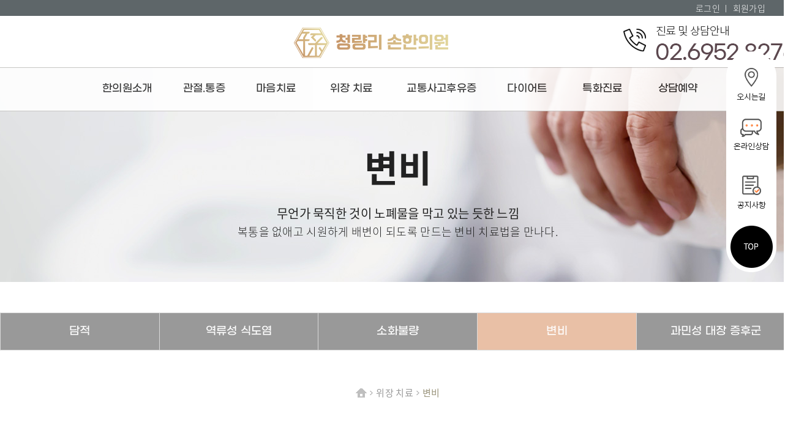

--- FILE ---
content_type: text/html
request_url: http://sonclinic.co.kr/new2023/mn04/mn04_04.php
body_size: 3309
content:
<!DOCTYPE HTML>
<html>
<head>
<meta name="naver-site-verification" content="c31ec97b86f0cd924d79ee79b72da9ea2fbfa9f0" />
    <meta charset="utf-8"/>
    <meta name="apple-mobile-web-app-title" content="청량리손한의원"/>
    <meta property="og:type" content="website">
    <meta property="og:title" content="청량리손한의원">
    <meta property="og:description" content="관절, 척추질환, 다이어트, 공황장애, 교통사고후유증, 소화기, 구안와사, 두통, 청량리 한의원">
    <meta property="og:image" content="http://www.sonclinic.co.kr/new2023/images/logo.png?img="/>
    <meta property="og:url" content="http://www.sonclinic.co.kr"/>
    <meta name="Author" content="청량리손한의원">
    <meta name="Keywords" content="청량리손한의원">
    <meta name="Description" content="관절, 척추질환, 다이어트, 공황장애, 교통사고후유증, 소화기, 구안와사, 두통, 청량리 한의원">
    <meta http-equiv="X-UA-Compatible" content="IE=Edge"/>
    <meta http-equiv="Pragma" content="no-cache">
    <meta http-equiv="expires" content="0">
    <meta http-equiv="Cache-Control" content="no-cache, no-store, must-revalidate"/>
    <meta name="viewport" content="width=1300,user-scalable=yes, target-densitydpi=device-dpi"/>
	<link rel="shortcut icon" type="image/x-icon" href="/favicon.ico">
    <title>청량리손한의원</title>
    <link rel="canonical" href="http://www.sonclinic.co.kr/new2023/index.php">
    <link rel="stylesheet" href="/new2023/css/sub.css" type="text/css"/>
    <link rel="stylesheet" href="/new2023/css/layout.css" type="text/css"/>
    <link rel="stylesheet" href="/new2023/css/board.css" type="text/css"/>
    <link rel="stylesheet" href="/assets/css/loader.css?d=1768665058"/>
    <link rel="stylesheet" href="//cdnjs.cloudflare.com/ajax/libs/font-awesome/5.8.2/css/all.min.css"/>
    <script type="text/javascript" src="//code.jquery.com/jquery-latest.js"></script>


    <!--top menu-->
    <script type="text/javascript" src="/new2023/js/topmenu.js"></script>
    <script src="/new2023/js/jquery.placeholder.js"></script>
    <!--top menu-->
    <link href="/assets/css/jquery.datetimepicker.min.css?d=1768665058"
          rel="stylesheet" type="text/css"/>
    <script
        src="/assets/script/jquery.form.min.js?d=1768665058"></script>
    <!--<script src="/script/module.validation.js"></script>-->
    <script
        src="/assets/script/jquery.common.form.validation.js?d=1768665058"></script>

    <script
        src="/assets/script/jquery.datetimepicker.full.min.js?d=1768665058"></script>
    <script src="/assets/script/common.js?d=1768665058"></script>

    <script type="text/javascript">
        var prefix = "";
        var depth1 = null;
    </script>

    <script>
        var path = "/new2023";
        $(function () {
            $('input, textarea').placeholder();
        });
    </script>
</head>
<div id="loader-wrapper">
    <div id="loader"></div>
    <div class="loader-section section-left"></div>
    <div class="loader-section section-right"></div>
</div>

<!--navi-->

</head>
<body>
<div id="wrap">

    <!-- End Google Tag Manager -->
<link rel="stylesheet" href="/new2023/css/gnb.css"/>


<script src="/new2023/js/jquery.rwdImageMaps.min.js"></script>
<script src="/new2023/js/script.js"></script>


<div id="header02">

    <div id="header_top" class="clear">
        <div class="top_member">
            <div class="mem_cont">
                <ul>
                                            <li><a href="/new2023/member/login.php">로그인 ㅣ </a></li>
                        <li><a href="/new2023/member/join.php">회원가입 </a></li>
                    
                </ul>
            </div>

            <div id="logo">
                <h1><a href="/new2023"><img src="/new2023/images/logo.png" alt="청량리손한의원 로고" height="50px;"></a></h1>
            </div>
        </div>
        <div id="right_top" class="clearfix">
            <div class="t_right t1">
                <img src="/new2023/images/header_right.jpg" alt=""/>
            </div>
        </div>


    </div>
</div><!--//header02-->


<style>
    .s_menu {
        float: left;
        padding-top: 14px;
    }
</style>


<!--wrap-->


<div id="header" class="fixed_top">
    <div class="inwrap" style="width:1420px;">
        <ul id="top_link" class="gnb_list">
            <li>
                <a href="/new2023/mn01/mn01_01.php"><span>한의원소개</span></a>
                <ul class="sub">
                    <li><a href="/new2023/mn01/mn01_01.php">브랜드스토리</a></li>
                    <li><a href="/new2023/mn01/mn01_02.php">의료진소개</a></li>
                    <li><a href="/new2023/mn01/mn01_03.php">진료안내</a></li>
                    <li><a href="/new2023/mn01/mn01_04.php">둘러보기</a></li>
                    <li><a href="/new2023/mn01/mn01_05.php">오시는길</a></li>
                </ul>
            </li>
            <li>
                <a href="/new2023/mn02/mn02_01.php"><span>관절.통증</span></a>
                <ul class="sub">
                    <li><a href="/new2023/mn02/mn02_01.php">치료 프로세스</a></li>
                    <li><a href="/new2023/mn02/mn02_02.php">목</a></li>
                    <li><a href="/new2023/mn02/mn02_03.php">허리</a></li>
                    <li><a href="/new2023/mn02/mn02_04.php">어깨관절</a></li>
                    <li><a href="/new2023/mn02/mn02_05.php">무릎관절</a></li>
                    <li><a href="/new2023/mn02/mn02_06.php">발목·발</a></li>
                    <li><a href="/new2023/mn02/mn02_07.php">팔꿈치</a></li>
                    <li><a href="/new2023/mn02/mn02_08.php">손목·손</a></li>
                    <li><a href="/new2023/mn02/mn02_09.php">기타 통증 질환</a></li>
                </ul>
            </li>

            <li>
                <a href="/new2023/mn03/mn03_01.php"><span>마음치료</span></a>
                <ul class="sub">
                    <li><a href="/new2023/mn03/mn03_01.php">공황장애</a></li>
                    <li><a href="/new2023/mn03/mn03_02.php">불면증</a></li>
                    <li><a href="/new2023/mn03/mn03_03.php">우울증</a></li>
                    <li><a href="/new2023/mn03/mn03_04.php">화병</a></li>
                </ul>
            </li>

            <li>
                <a href="/new2023/mn04/mn04_01.php"><span>위장 치료</span></a>
                <ul class="sub">
                    <li><a href="/new2023/mn04/mn04_01.php">담적</a></li>
                    <li><a href="/new2023/mn04/mn04_02.php">역류성 식도염</a></li>
                    <li><a href="/new2023/mn04/mn04_03.php">소화불량</a></li>
                    <li><a href="/new2023/mn04/mn04_04.php">변비</a></li>
                    <li><a href="/new2023/mn04/mn04_05.php">과민성 대장 증후군</a></li>
                </ul>
            </li>

            <li>
                <a href="/new2023/mn05/mn05_01.php"><span>교통사고후유증</span></a>
                <ul class="sub">
                    <li><a href="/new2023/mn05/mn05_01.php">교통사고 후유증 치료</a></li>
                    <li><a href="/new2023/mn05/mn05_02.php">입원 치료</a></li>
                </ul>
            </li>

            <li>
                <a href="/new2023/mn06/mn06_01.php"><span>다이어트</span></a>
                <ul class="sub">
                    <li><a href="/new2023/mn06/mn06_01.php">환 Diet</a></li>
                    <li><a href="/new2023/mn06/mn06_02.php">한약 Diet</a></li>
                </ul>
            </li>

            <li>
                <a href="/new2023/mn07/mn07_01.php"><span>특화진료</span></a>
                <ul class="sub">
                    <li><a href="/new2023/mn07/mn07_01.php">갱년기 증후군</a></li>
                    <li><a href="/new2023/mn07/mn07_02.php">생리 불순</a></li>
                    <li><a href="/new2023/mn07/mn07_03.php">아토피 여드름 습진</a></li>
                    <li><a href="/new2023/mn07/mn07_04.php">만성 피로 증후군</a></li>
                    <li><a href="/new2023/mn07/mn07_05.php">공진단</a></li>
                </ul>
            </li>


            <li>
                <a href="/new2023/mn09/mn09_01.php"><span>상담예약</span></a>
                <ul class="sub">
                    <li><a href="/new2023/mn09/mn09_01.php">온라인상담</a></li>
                    <li><a href="/new2023/mn09/mn09_02.php">온라인예약</a></li>
                </ul>
            </li>

            <li>
                <a href="/new2023/mn10/mn10_01.php"><span>커뮤니티</span></a>
                <ul class="sub">
                    <li><a href="/new2023/mn10/mn10_01.php">공지사항</a></li>
                    <li><a href="/new2023/mn10/mn10_02.php">보도자료</a></li>
                    <li><a href="/new2023/mn10/mn10_03.php">치료후기</a></li>
                    <li><a href="/new2023/mn10/mn10_04.php">치료사례</a></li>
                </ul>
            </li>

        </ul>

    </div>
</div>
<!-- //header -->




       <div id="content_wrap">
			<div id="sub_visual">
		         <img src="img/mn04_04_vs.jpg" alt="" />
				<div class="visual_text">
					<h2>변비</h2>
					<p>무언가 묵직한 것이 노폐물을 막고 있는 듯한 느낌</p>
					<span>복통을 없애고 시원하게 배변이 되도록 만드는 변비 치료법을 만나다.</span>
				</div>
			</div>

			        	<div class="tab_area">
                <div id="mn5" class="sub_tabs">
                    <ul>
                        <li><a href="mn04_01.php" >담적</a></li>
                        <li><a href="mn04_02.php" >역류성 식도염</a></li>
						<li><a href="mn04_03.php" >소화불량</a></li>
                        <li><a href="mn04_04.php" class='on'>변비</a></li>
						<li><a href="mn04_05.php" >과민성 대장 증후군</a></li>
                    </ul>
                </div>
            </div>



			<div id="contents"> 

			    <div id="location">
					<div class="locbox">
						<span class="home">HOME</span><span class="arrow">&gt;</span><span class="loc1">위장 치료</span><span class="arrow">&gt;</span><span class="loc2">변비</span>
					</div>
				</div>
				
				<div class="cntbox wd2000 ">
					<ul>
					   <li class="pt100"><img src="img/mn04_04_img1.jpg"></li>
					   <li class="pt100"><img src="img/mn04_04_img2.jpg"></li>
					   <li class="pt100"><img src="img/mn04_04_img3.jpg"></li>
					   <li class="pt100"><img src="img/mn04_04_img4.jpg"></li>
					   <li class="pt100"><img src="img/mn04_04_img5.jpg"></li>
					   <li class="pt100"><img src="img/mn04_04_img6.jpg"></li>
					</ul>
				</div>

	<div style="background:#474342; color:#666562; text-align:center">환자에 따라 부작용이 생길 수도 있으니, 의사와 충분히 상담하시길 바랍니다.</div>						
			
		   </div><!--//contents-->

       </div><!--//content_wrap-->
    
    
	<div id="footer_wrap">

		<div id="footer_dox">
			<div>
				<a href="/new2023/member/join.php">개인정보취급방침 </a> |  <a href="/new2023/member/join.php">회원약관 </a>
			</div>
		</div>

    	<div id="footer">
		    <div><img src="/new2023/images/f_logo.png" alt="청량리 손한의원" /></div>
		    <address>
				서울시 동대문구 홍릉로 5, 1층 | 대표원장 : 손세민 | 전화 : 02-6952-8276 | 사업자등록번호 : 712-98-00911<br>
			 <p class="copyright">copyright (c)  2023 청량리 손한의원 all rights reserved.</p>
				
			</address>

        </div>
    </div>

<div id="quick">
	<ul>
	    <li><a href="/new2023/mn01/mn01_05.php"><img src="/new2023/images/quick_01.png" alt="오시는길" /></a></li>
		<li><a href="/new2023/mn09/mn09_01.php"><img src="/new2023/images/quick_02.png" alt="온라인상담" /></a></li>
		<li><a href="/new2023/mn10/mn10_01.php"><img src="/new2023/images/quick_03.png" alt="공지사항" /></a></li>
		<!--<li><a href="#" target="_blank"><img src="/new2023/images/quick_04.png" alt="블로그" /></a></li>-->
		<li class="quick_top"><a href="#" id="top"><img src="/new2023/images/quick_05.png" alt="" /></a></li>		
	</ul>
</div></div><!--//wrap-->
</body>
</html>


--- FILE ---
content_type: text/css
request_url: http://sonclinic.co.kr/new2023/css/sub.css
body_size: 1318
content:
@charset "utf-8";

/*contents*/
#content_wrap {position:relative; width:100%;}
#content_wrap #contents .real_page img{ position:relative; left:50%; margin-left:-1000px;}

.cntbox {width:100%; position: relative; margin:0 auto; overflow:hidden;}
.cntbox ul{width:1300px; text-align:center}
.pd100 {padding-top:100px;}
.pb100{padding-bottom:100px;}
.sub_txt{position:absolute; top:80px; left:50%; margin-left:-230px}

/*서브비주얼*/
#sub_visual {width:100%; height:351px; overflow:hidden;}
#sub_visual .visual {position:absolute; left:50%; top:0; margin-left:-1000px; width:2000px;}
#sub_visual .visual_text {position:relative; width: 1300px; text-align:center; left:50%; top:55%; z-index:1; clear: both; transform: translate(-50%,-50%);}
#sub_visual .visual_text h2 {font-size: 60px; font-weight: 600; color: #222; line-height:120px;}
#sub_visual .visual_text p{font-size: 20px; font-weight: 400; color: #222;}
#sub_visual .visual_text span{font-size: 18px; font-weight: 300; color: #222;}
#sub_visual img {width:2000px; position:absolute; left:50%; margin-left:-1000px;}
#sub_visual .visual_text #line{position:relative; margin:15px 1px; margin-top:10px;  width:80px; height:1px; background:#222; text-align:center; }


/*tab common style*/
.tab_area {position:relative; width:1300px; margin: 50px auto}
.sub_tabs {width:1300px; overflow:hidden; background:#fff; margin-top:10px}
.sub_tabs ul:after {clear:both; display:block; content:"";}
.sub_tabs ul li {float:left; height:60px; border-top:solid 1px #d9d9d9; border-bottom:solid 1px #d9d9d9;}
.sub_tabs ul li:last-child {border-right: 1px solid #d9d9d9;}


/*.sub_tabs ul li:last-child{border-right:solid 1px #d9d9d9;}*/
.sub_tabs ul li a {display:block; text-align:center; font-family: 'GmarketSansMedium'; font-size:18px; line-height:60px; color:#666; background:#999; color:#fff; border-left:solid 1px #d9d9d9; cursor:pointer;}
.sub_tabs ul li a:hover, .sub_tabs ul li a:focus, .sub_tabs ul li a.on {height:60px; background:#e9c0a6; transition: all 1s;}

/*서브탭 컬러 -참고 : 메뉴 순서가 아니라 탭 개수 번호임.*/

#mn2 li{width:49.95%;}
#mn3 li{width:33.3%;}
#mn4 li{width:24.8%;}
#mn5 li{width:19.98%;}
#mn6 li{width:16.3%;}
#mn7 li{width:14.2%;}
#mn8 li{width:12.49%;}
#mn9 li{width:11%;}
#mn10 li{width:19.98%;}
#mn11 li{width:9.08%;}


/* 탭 */
.tab_3dep{width:1100px; padding:0 100px; margin:0 auto; text-align:center; overflow:hidden; border-bottom: 1px solid #999; border-top: 2px solid #333;}
.tab_3dep li{width:33.3%; float:left;}
.tab_3dep li a{display:block; color:#444; font-size:17px; line-height:50px; font-weight: 400;}
.tab_3dep li a:hover{height:50px; color:#93ac56; text-decoration:underline}
.tab_3dep li a.on{color:#93ac56;}


/*일반페이지*/
.pt100 {padding-top:100px;}
.wd1300 {width:1300px; margin:0 auto;text-align:center; }
.wd2000 {position:relative; text-align:center; left: 50%; margin-left: -1000px; width: 2000px; line-height:0}

.cntbox {position:relative; overflow:hidden; }
.cntbox .end{padding-bottom:0}



#content_wrap #location {clear:both; height:30px; _padding-bottom: 56px;}
#content_wrap #location .locbox {width:1300px; margin:0 auto; text-align:center;}
#content_wrap #location .locbox span {display:inline-block; vertical-align:middle;}
#content_wrap #location .locbox .home {width:18px; height:0; padding-top:15px; overflow:hidden; background:url(../images/icon_home.png) no-repeat left top; }
#content_wrap #location .locbox .arrow {width:5px; height:0; padding-top:15px; overflow:hidden; margin:0 5px; background:url(../images/icon_arrow.png) no-repeat left 4px;}
#content_wrap #location .locbox .loc1 {color:#999; height:39px; font-size:15px; line-height:39px;}
#content_wrap #location .locbox .loc2 {height:39px; font-size:15px; line-height:39px; color:#989279;}


#contents {position:relative; width:100%;}










--- FILE ---
content_type: text/css
request_url: http://sonclinic.co.kr/new2023/css/layout.css
body_size: 1316
content:
@charset "utf-8";
@import url('default.css');
@import url('board.css');									  

#wrap{position:relative; margin:0 auto; width:100%; min-width:1300px;  overflow:hidden;}

/*header*/
#header02 {width:100%; z-index:10;}
#header02 #header_top {position: relative; margin: 0 auto; width:100%;height: 110px;}
#header_top #left_top {float:left; margin-top:36px; width:286px; margin-bottom: 10px;}
#left_top li {float:left;}


/*logo*/
#header_top #logo {position:absolute; left:50%; top:45px; width:373px; height:76px; margin-left:-170px;}
/*#logo h1 a {display:block; width:100%; height:76px; background:url(../images/logo.png) no-repeat center center; text-indent:-3000px}*/

#header_top #right_top {width:1300px; margin:0 auto; text-align:right; margin-top:15px;}

.top_member{width:100%; background-color:#5e6669; overflow:hidden; z-index:11111;}
.mem_cont{width:1200px; text-align:right; margin:0 auto;}
.top_member li{display:inline-block;}
.top_member li:nth-child(2) {padding-right: 0;}
.top_member .mem_cont ul li a{color: #fff; font-weight: 300; font-size: 14px}



#header #gnb {width:100%; background:#fff; position:relative; top: 13px; margin: 0 auto; text-align: center; height:57px; border-top:1px solid #dddddd; border-bottom:1px solid #dddddd; min-width: 1400px; }
#gnb #top_link {width:100%; height:57px; margin:0 auto; text-align: center; position:relative; top:0; left:0; z-index:1000; font-size: 0;}
#gnb #top_link li.sub_top span{color:#999999; font-size:10px}
#gnb #top_link li.sub_top {display: inline-block; width:162px;text-align:center; height:57px; line-height: 57px ;_padding-top:22px;  border-right: 1px solid #dddddd; }
#gnb #top_link li.sub_top:first-child{border-left: 1px solid #ddd;}
#gnb #top_link li.sub_top:last-child {padding-right: 0;}

#gnb #top_link .sub_top.blue {background-color: #0096cd; }
#gnb #top_link .sub_top.blue>a {background-color: #6e9bb2; color:#fff; display: block;}
#gnb #top_link li.sub_top a {display:block; color:#222; font-size:18px; _line-height:20px; font-weight: 400;}
#gnb #top_link > .sub_top > .sub_menu {position: absolute;width:100%; height:60px; background:#fff; top:57px;left:0;overflow:hidden;border-top:3px solid #555454;}
#gnb #top_link > .sub_top > .sub_menu > li {width:1312px; height:30px; margin: 0 auto; border:none; display:black; clear:both; background:#fff; text-align:left;}

#gnb #top_link > .sub_top .menu_bullet{background:url(/new2019/images/menu_bullet.gif) no-repeat 27px 13px;  }
#gnb #top_link > .sub_top > .sub_menu li>a {line-height:30px; font-size:16px; color:#555; padding-left:15px;}
#gnb #top_link > .sub_top > .sub_menu li a:hover {text-decoration:underline;}

#gnb #top_link > li > ul > li:hover {height:42px;background-color:#3b3838; color:#fff;}
#gnb #top_link > li > .tran_box1{position:relative; left:0px; top:0px; display:none;}

#header.fixed_top #header_wrap {position:fixed; top:0; left:0; right:0; z-index:1000;background:#222;}



/*quick*/
#quick {position:fixed; right:0; top:45%; z-index:10; margin-top:-240px; width: 94px;z-index:1111111}
#quick ul li {height: 93px;}
#quick ul li.quick_top {height: 38px;}

/*footer*/
#footer_wrap {clear:both; width:100%; height: 300px; background:#393a3d;}

#footer_dox{background-color: #54555a;}
#footer_dox>div{width: 1300px; margin: 0 auto; color: #fff; padding: 10px 0px;}
#footer_dox>div>a{color: #fff;}

#footer_wrap #footer {width:1400px; margin:0 auto; overflow:hidden;}
#footer_wrap #footer > div {text-align:center; padding-top: 50px; padding-bottom: 35px;}
#footer address { width:100%;  text-align:center; font-weight:300; font-style:normal; color:#8e8e8e; font-size: 18px;}
#footer address a:link {color:#8e8e8e; font-weight: 300; font-size: 18px; }
#footer address a:visited {color: #8e8e8e;}
#footer .copyright {padding-top: 10px; padding-bottom:10px; display:block; color:#888; font-weight: 300; font-size: 18px; text-align:center; text-transform:uppercase; color:#8e8e8e;	}


--- FILE ---
content_type: text/css
request_url: http://sonclinic.co.kr/new2023/css/board.css
body_size: 2808
content:
@charset "utf-8";
table caption{width:0; height:0; overflow:hidden; visibility:hidden; font-size:0; line-height:0;}
textarea{overflow:auto;}
html:first-child select{padding-right:6px; height:33px; vertical-align: middle;} /* Opera 9 & Below Fix */
option{padding-right:6px;} /* Firefox Fix */
fieldset {border:none;}
legend{position:absolute; top:0; left:0; width:0; height:0; overflow:hidden; visibility:hidden; font-size:0; line-height:0;}
button img{display:none;}
input {vertical-align:middle;}
.input_text, .input_tel{border:1px solid #ddd; height:33px}

#sub_content{width:1300px; margin:50px auto; }
.board_list_box{width:1300px; margin:0 auto; }

/* 게시판비쥬얼 */
#board_visual {width:100%; height:200px; margin:0 auto; text-align:center; background-color:#f7f7f7; overflow:hidden;}
#board_visual h2{font-weight:700; font-size:43px; color:#333;line-height:250px;}



/* board list */
.board_list{width:100%; border-top:2px solid #333; text-align:center;}
.board_list th {height:45px; font-weight:600; font-size:14px; color:#222; background:#f6f6f6 url(../images/board/board_line.gif) no-repeat right 50%; border-bottom:1px solid #d9d9d9;}
.board_list th.end{background-image:none;}
.board_list td{text-align:center; padding:12px 0; border-bottom:1px solid #dbdbdb;}
.board_list td.aliL{text-align:left; padding-left:5px;}
.board_list td.notice a {color:#333; font-weight:bold;}
.board_list img{vertical-align:middle;}
.board_list td.aliL img {margin:0 2px;}

.board_check {overflow: hidden; padding-bottom: 30px;}

/* board list(img) press style */ 
.board_list_img{width:100%; border-top:2px solid #333;}
.board_list_img th{height:45px;  font-weight:600; font-size:14px; background:#f6f6f6 url(../images/board/board_line.gif) no-repeat right 50%; border-bottom:1px solid #d9d9d9;}
.board_list_img th.end{background-image:none;}
.board_list_img td{text-align:center; padding:15px 0; border-bottom:1px solid #dbdbdb;}
.board_list_img td.aliL{text-align:left; padding-left:5px;}
.board_list_img img{vertical-align:middle;}
.board_list_img .viewimg {border:1px solid #ccc; }

.board_list_img .article table, .board_list_img .article th, .board_list_img .article td {border:none; padding:0; margin:0; background:none;}
.board_list_img .article .photo {width:115px; height:72px; text-align:left; }
.board_list_img .article .text p {margin-bottom:0 !important; text-align:left; padding:0 0 10px 20px}
.board_list_img .article .text .title a {font-size:18px; line-height:20px; font-weight:600; color:#369;}
.board_list_img .article .text .title img {vertical-align:middle; margin-left:2px;}
.board_list_img .article .text .date{color:#999}
.board_list_img .article .text .cnt a {font-size:16px; line-height:160%;}

.board_title{vertical-align:middle; padding-bottom:10px; padding-top:32px; background:url(../images/sub/subtt_bg.gif) no-repeat 0 0;}
.board_title img{vertical-align:middle;}


/* paging */
.paging{margin:10px 0 20px 0; text-align:center;}
.paging img{vertical-align:middle;}
.paging a{ 
	display:inline-block; text-align:center; height:25px; padding:0 9px; margin:0 1px; border:1px solid #d3d3d3; background:#ffffff; color:#626262;
	font-family:arial, helvetica, sans-serif; font-size:12px; color:#666; line-height:25px; vertical-align:middle;}
.paging a.selected {border:1px solid #97c6dc; background:#97c6dc; font-weight:bold; color:#fff; text-decoration:none;}
.paging .prev {width:27px; height:0; overflow:hidden; padding:0; padding-top:27px; border:0; background:url(../images/board/page_prev.gif) no-repeat;}
.paging .next {width:27px; height:0; overflow:hidden; padding:0; padding-top:27px; border:0; background:url(../images/board/page_next.gif) no-repeat;}


/* search */
.search{padding-top:15px; width:100%; height:40px; margin:0 auto;  }
.search input,.search select{vertical-align:middle; }
.search fieldset{text-align:center;}
.btn{padding-top:15px; text-align:right;}
.search .input_text{ height:33px; border:1px solid #ddd;}
.search select{width:94px; height:33px; font-size:13px;}




/* board write */
.board_write{width:100%; border-top:2px solid #333;  margin-bottom: 30px;}
.board_write img{vertical-align:middle;}
.board_write th{background:#f5f5f5; text-align:center; height:45px; border-bottom:1px solid #d9d9d9; font-size:16px; color:#222; font-weight:600}
.board_write td{text-align:left; padding:7px 5px; border-bottom:1px solid #d9d9d9;}
.board_write em{color:#cc3366; font-style:normal;}
.board_write .input_text{height:33px; border:1px solid #ddd; }
.board_write .input_text_area{width:98%; height:200px; border:1px solid #ddd;}
.board_write .input_text_title{width:100%; border:1px solid #ddd;}
.board_write .input_file{width:100%; border:1px solid #ddd;}
.board_write .tx {border:1px solid #ddd; width:100%;}




/* board view */
.board_view{width:100%; border-top:2px solid #bbb;}
.board_view img{vertical-align:middle;}
.board_view th {height:40px; border-bottom:1px solid #d9d9d9; background:url(../images/board/board_line.gif) no-repeat right 50%;}
.board_view th.subject {height:43px; background-color:#f6f6f6; background-image:none; padding-left:15px; text-align:left; font-weight:600; font-size:15px;}

.board_view td {text-align:left; padding-left:10px; border-bottom:1px solid #dbdbdb; background:url(../images/board/board_line.gif) no-repeat right 50%; font-family:inherit;}
.board_view td.end {background:none;}
.board_view td.cnt {padding:10px; background-image:none;}
.board_view em{color:#cc3366; font-style:normal;}
.board_view .input_file{width:100%; border:1px solid #ddd;}
.board_view .up_img {margin-bottom:10px;}
.board_view td.answer {padding:10px; background-image:none; background-color:#f7f7f7;}
.board_view td.answer .tit_anwser {font-size:14px; color:#333; font-weight:600; margin-bottom:5px;}


/*board password check*/
.pwd {
	width:450px; height:75px; margin:30px auto;
	text-align:center; padding-top:135px;
	background:#f6f6f6 url(../images/board/tit_pwd.gif) no-repeat center 35px;
}
.pwd .pwdbox {width:245px; height:32px; border:solid 1px #d9d9d9; background:#fff; margin-right:5px; padding-left:3px;}


/*before & after */
.albumlist {border-top:solid 2px #bbb; border-bottom:solid 1px #d9d9d9;}
.albumlist table {width:99%; margin:0 auto;}
.albumlist td {padding:20px 0;}
.albumlist .album {width:90%; margin:0 auto; position:relative;}
.albumlist .album_img {width:100%; background:url(../images/board/arrow.png) no-repeat center center;}
.albumlist .album_img .img {width:380px; height:252px; border:solid 1px #d9d9d9;}
.albumlist .album_img .img img {width:100%; height:100%;}
.albumlist .album_img .before {float:left;}
.albumlist .album_img .after {float:right;}
.albumlist .album_txt {width:100%; text-align:center; margin-top:15px;}
.albumlist .album_txt a {font-size:14px;}

.album_view {width:90%; margin:10px auto; margin-bottom:20px; background:url(../images/board/view_arrow.png) no-repeat center center;}
.album_view .img {width:43%; padding:5px; border:solid 1px #d9d9d9;}
.album_view .img img {width:100%; height:auto;}
.album_view .before {float:left;}
.album_view .after {float:right; }

/*gallery*/
.gallery {text-align:center; margin:0 auto}
.gallery td {padding:15px 0;}
.gallery td span {display:block; width:88%; text-align:center; margin:0 auto;}
.gallery .gal_img img {width:100%;}
.gallery .gal_tit a{font-size:20px; color:#222; font-weight:500}
.gallery .gal_cont {margin-top:7px; font-size:16px}


/*board tabs*/
.tabs {width:100%; height:39px; border-bottom:1px solid #d9d9d9; margin-bottom:15px;}
.tabs li {float:left; width:110px;}
.tabs li a {display:block; height:39px; line-height:39px; font-size:14px; letter-spacing:-0.5px; text-align:center; border:solid 1px #d9d9d9; border-left-width:0; border-bottom:0;}
.tabs li.first a {border-left-width:1px;}
.tabs li a.on {background:#85aecc; border-color:#85aecc; color:#fff; font-weight:bold;}


/* 버튼 */
.s_btn{background-color:#4476ba; border-radius:2px; font-size:13px; padding:2px 10px 7px 10px}
.s_btn01{background-color:#999; border-radius:2px; font-size:13px;  padding:2px 10px 7px 10px}
.btn_Grey{display:inline-block;  min-width:50px; border:1px solid #000; height:30px; padding:5px 40px; margin-top:10px; line-height:20px; background-color:#333; color:#fff; font-weight:400; text-decoration:none; text-align:center;  border-radius:2px; cursor:pointer;}
.btn_Grey span{font-size:16px}

.btn_Cancel{display:inline-block;  min-width:50px; border:1px solid #bbb; height:30px; padding:5px 40px; margin-top:10px; line-height:20px; background-color:#666; color:#fff; font-weight:400; text-decoration:none; text-align:center;  border-radius:2px; cursor:pointer;}
.btn_Cancel span{font-size:16px}

.agree_ck{text-align:right}
.form_area{width:1200px}

.Red {color: #ff0000;}





/***************************** ////// 로그인 ////// *******************************/
.find_wrap{width:1300px; margin:0 auto}



/***************************** ////// 회원가입 ////// *******************************/

.join_form table {width:100%;}
.join_form .tit {height:35px; line-height:35px; padding-left:10px; font-size:16px; color:#333; background:#f6f6f6; text-align:left }
.join_form .form_area {padding-bottom:5px;}
.join_form .form_area span {display:block; border:solid 1px #d9d9d9; overflow:hidden;}
.join_form .agree_ck {padding-bottom:10px;}
.join_form .tx {width:99%; height:150px; font-size:16px; border:none !important;}
.point05 {margin-left:5px;}

.terms_in{width:1290px; height:100px}




/***************************** ////// 아이디/패스워드 찾기 ////// *******************************/
.join_tit{text-align:center}
.join_tit h2{font-size:30px; color:#161616; font-weight:700; padding-bottom:20px}
.join_tit p{padding-bottom:30px}
.idpw_box {overflow:hidden; margin:0 auto; width:1000px}
.idpw_box .id_box, .idpw_box .pw_box {float:left; width:49%; padding:0 20px 30px; box-sizing:border-box; background:#f8f8f8; border:1px solid #ddd}
.idpw_box .pw_box {margin-left:1.6%;}
.idpw_box h3 {height:auto; margin:0; padding:0; font-weight:600; padding-top:10px; border-bottom:2px solid #767784; font-size:28px; color:#282828; text-align:center; line-height:80px;}
.idpw_box table {width:80%; margin:20px auto;}
.idpw_box table th, .idpw_box table td {padding:3px 0;}
.idpw_box table th {font-size:18px;}
.idpw_box table td input {width:100%;}
.idpw_box table td+th {padding-left:20px;}
.idpw_box .btn_wrap {text-align:center;}
.idpw_box .btn_submit {width:175px; height:44px; margin:0 auto; border:0; font-size:18px; color:#fff; background:#2c2c2c;}


/***************************** ////// 로그인 ////// *******************************/
.login_box {overflow:hidden; margin-bottom: 50px}
.login_box .id_box {width:600px; margin:0 auto; box-sizing:border-box; background:#f8f8f8; border:1px solid #ddd}
.login_box h3 {height:auto; margin:0; padding:0; padding-top:10px; border-bottom:2px solid #767784; font-size:28px; font-weight:600; color:#282828; text-align:center; line-height:80px;}
.login_box table {width:80%; margin:20px auto;}
.login_box table th {padding:9px 0;}
.login_box table th {font-size:18px;}
.login_box table td input {width:100%;}
.login_box .btn_wrap {text-align:center;}
.login_box .btn_submit {width:175px; height:44px; margin:0 auto; border:0; font-size:18px; color:#fff; background:#2c2c2c;}
.find_area {width:278px; margin:0 auto; padding:30px 0 50px 0}
.find_area li{float:left;padding-right:15px}



--- FILE ---
content_type: text/css
request_url: http://sonclinic.co.kr/new2023/css/gnb.css
body_size: 701
content:
@charset "utf-8";




#header {overflow:hidden; position:fixed; left:0; opacity:0.9; z-index:1000; width:100%; height: 70px; background:#fff; transition:all 0.3s; border-top: 1px solid #c4c3c1; border-bottom: 1px solid #c4c3c1;}
#header:before {position:absolute; top:0; left:0; right:0; height: 70px; background:#fff; content:'';}
#header:after {position:absolute; top: 70px; left:0; right:0; height:440px; background:#fff; content:'';}
#header .inwrap {position:relative; z-index:10; width:1300px; margin: 0 auto; text-align:right;}
#header h1 {position:absolute; top:9px; left:20px;}
#header h1 img {vertical-align:top;}
#header .btn_menu {overflow:hidden; position:absolute; top:25px; right:5px; width:50px; height:70px; text-indent:-999px; background:url('/medi/images/btn_menu.png');}
#header .gnb_list {position:absolute; top: -16px; left:10%; margin: 0 auto; text-align: center;}
#header .gnb_list > li {float:left; }
#header .gnb_list > li > a {display:block; padding:0 25px; position:relative; transition:all 0.3s;}
#header .gnb_list > li > a span {font-family: 'GmarketSansMedium'; display:block; position:relative; font-size:17px; color:#222; line-height:100px; transition:all 0.3s;}
#header .gnb_list > li > a:last-child{padding-right:0}
#header .gnb_list > li > a:after {position:absolute; top:84px; left:50%; right:50%; opacity:0; height:2px; background:#666; content:''; transition:all 0.3s;}
#header .gnb_list > li:hover > a {color:#ffc379; }
#header .gnb_list > li:hover > a:after {left:10px; right:10px;}
#header .gnb_list .sub {padding-top:23px; text-align:center;}
#header .gnb_list .sub a {font-size:16px; line-height:30px; color:#333; transition:all 0.3s;}
#header .gnb_list .sub a:hover {color:#d0cab3;}

#header.open {height:440px;}



#header.fixed_top {position:fixed; top:0px; left:0; right:0; z-index:1000 ; margin-top:0; background:#f5f0ee;}

--- FILE ---
content_type: text/css
request_url: http://sonclinic.co.kr/new2023/css/default.css
body_size: 1635
content:
/*default setting*/
* { margin:0; padding:0;}

@import url('https://fonts.googleapis.com/earlyaccess/notosanskr.css');
@import url(//fonts.googleapis.com/earlyaccess/nanummyeongjo.css); .nanummyeongjo * { font-family: 'Nanum Myeongjo', serif; }

@font-face {
    font-family: 'GmarketSansBold';
    src: url('https://cdn.jsdelivr.net/gh/projectnoonnu/noonfonts_2001@1.1/GmarketSansBold.woff') format('woff');
    font-weight: normal;
    font-style: normal;
}

@font-face {
    font-family: 'GmarketSansMedium';
    src: url('https://cdn.jsdelivr.net/gh/projectnoonnu/noonfonts_2001@1.1/GmarketSansMedium.woff') format('woff');
    font-weight: normal;
    font-style: normal;
}
@font-face {
    font-family: 'GmarketSansLight';
    src: url('https://cdn.jsdelivr.net/gh/projectnoonnu/noonfonts_2001@1.1/GmarketSansLight.woff') format('woff');
    font-weight: normal;
    font-style: normal;
}


@font-face{
	font-family: 'Noto Sans KR';
	font-style: normal;
	font-weight: 100;
	src: url(//fonts.gstatic.com/ea/notosanskr/v2/NotoSansKR-Thin.woff2) format('woff2'), url(//fonts.gstatic.com/ea/notosanskr/v2/NotoSansKR-Thin.woff) format('woff'), url(//fonts.gstatic.com/ea/notosanskr/v2/NotoSansKR-Thin.otf) format('opentype');
}

@font-face{
	font-family: 'Noto Sans KR';
	font-style: normal;
	font-weight: 300;
	src: url(//fonts.gstatic.com/ea/notosanskr/v2/NotoSansKR-Light.woff2) format('woff2'), url(//fonts.gstatic.com/ea/notosanskr/v2/NotoSansKR-Light.woff) format('woff'), url(//fonts.gstatic.com/ea/notosanskr/v2/NotoSansKR-Light.otf) format('opentype');
}

@font-face{
	font-family: 'Noto Sans KR';
	font-style: normal;
	font-weight: 400;
	src: url(//fonts.gstatic.com/ea/notosanskr/v2/NotoSansKR-Regular.woff2) format('woff2'), url(//fonts.gstatic.com/ea/notosanskr/v2/NotoSansKR-Regular.woff) format('woff'), url(//fonts.gstatic.com/ea/notosanskr/v2/NotoSansKR-Regular.otf) format('opentype');
}

@font-face{
	font-family: 'Noto Sans KR';
	font-style: normal;
	font-weight: 500;
	src: url(//fonts.gstatic.com/ea/notosanskr/v2/NotoSansKR-Medium.woff2) format('woff2'), url(//fonts.gstatic.com/ea/notosanskr/v2/NotoSansKR-Medium.woff) format('woff'), url(//fonts.gstatic.com/ea/notosanskr/v2/NotoSansKR-Medium.otf) format('opentype');
}

@font-face{
	font-family: 'Noto Sans KR';
	font-style: normal;
	font-weight: 700;
	src: url(//fonts.gstatic.com/ea/notosanskr/v2/NotoSansKR-Bold.woff2) format('woff2'), url(//fonts.gstatic.com/ea/notosanskr/v2/NotoSansKR-Bold.woff) format('woff'), url(//fonts.gstatic.com/ea/notosanskr/v2/NotoSansKR-Bold.otf) format('opentype');
}

@font-face{
	font-family: 'Noto Sans KR';
	font-style: normal;
	font-weight: 900;
	src: url(//fonts.gstatic.com/ea/notosanskr/v2/NotoSansKR-Black.woff2) format('woff2'), url(//fonts.gstatic.com/ea/notosanskr/v2/NotoSansKR-Black.woff) format('woff'), url(//fonts.gstatic.com/ea/notosanskr/v2/NotoSansKR-Black.otf) format('opentype');
}

@font-face { font-family: 'Arita-buri-SemiBold'; src: url('https://cdn.jsdelivr.net/gh/projectnoonnu/noonfonts_one@1.0/Arita-buri-SemiBold.woff') format('woff'); font-weight: 100; font-style: normal; }
@font-face { font-family: 'S-CoreDream-5Medium'; src: url('https://cdn.jsdelivr.net/gh/projectnoonnu/noonfonts_six@1.2/S-CoreDream-5Medium.woff') format('woff'); font-weight: normal; font-style: normal; }
@font-face { font-family: 'S-CoreDream-3Light'; src: url('https://cdn.jsdelivr.net/gh/projectnoonnu/noonfonts_six@1.2/S-CoreDream-3Light.woff') format('woff'); font-weight: normal; font-style: normal; }
@font-face { font-family: 'S-CoreDream-4Regular'; src: url('https://cdn.jsdelivr.net/gh/projectnoonnu/noonfonts_six@1.2/S-CoreDream-4Regular.woff') format('woff'); font-weight: normal; font-style: normal; }
@font-face { font-family: 'S-CoreDream-6Bold'; src: url('https://cdn.jsdelivr.net/gh/projectnoonnu/noonfonts_six@1.2/S-CoreDream-6Bold.woff') format('woff'); font-weight: normal; font-style: normal; }


@import url(//spoqa.github.io/spoqa-han-sans/css/SpoqaHanSans-kr.css);
@import url(https://fonts.googleapis.com/css?family=Roboto:400,100,700);


@import url('https://fonts.googleapis.com/css?family=Nanum+Myeongjo');
@import url("https://cdn.jsdelivr.net/gh/moonspam/NanumBarunGothic@1.0/nanumbarungothicsubset.css");




html, body, div, span, object, iframe, h1, h2, h3, h4, h5, h6, p, blockquote, pre, a, abbr, address, big, cite, code, del, dfn, em, font, img, ins, q, s, samp, small, strike, strong, sub, sup, tt, var, b, u, i, dl, dt, dd, ol, ul, li, fieldset, form, label, legend, table, caption, tbody, tfoot, thead, tr, th, td 
{margin:0; padding:0; font-family:'Noto Sans KR','Roboto' Arial,Trebuchet MS, Helvetica, sans-serif;}


html{line-height:0; height:100%;} /* opera 10 */
html:first-child select{padding-right:6px; height:20px;} /* Opera 9 & Below Fix */


blockquote, pre, abbr, address, big, cite, code, del, dfn, em, ins, q, s, samp, small, strike, strong, sub, sup, tt, var, b, u, i, 
body, div, span, h1, h2, h3, h4, h5, h6, p, dt, dd, li, table, caption, tr, th, td, a, input, select, textarea {
font-family: 'Noto Sans KR', Arial,Trebuchet MS, Helvetica, sans-serif; font-weight:normal; color:#666;}

body{height:100%; font-size:0.75em; line -height:1.5em; background:#fff; color:#666;font-family:'Noto Sans KR', 'Alial', sans-serif;letter-spacing:0.3px}
th, td, span, div, p, textarea, input, select {font-size:16px; line-height:160%;}
textarea{border:1px solid #ddd; padding:5px;}

table{border-collapse:collapse; border-spacing:0;}
table caption{width:0; height:0; overflow:hidden; visibility:hidden; font-size:0; line-height:0;}


img, fieldset, button{border:none;}
span, input {vertical-align:middle;}
select {border:solid 1px #ccc;}

ol, ul, li{list-style:none;}

a {text-decoration:none;}
a:link {color:#666;}
a:visited{color:#999;}
a:hover, a:active {color:#333;}


option{padding-right:6px;} /* Firefox Fix */
legend{position:absolute; top:0; left:0; width:0; height:0; overflow:hidden; visibility:hidden; font-size:0; line-height:0;}

.clear {*zoom:1;}
.clearfix:after {clear:both; display:block; content:"";}
.clear:after {clear:both; display:block; content:"";}
.fl_left {float:left;}
.fl_right {float:right;}
.none {display:none;}

.alignC{text-align:center; margin-bottom: 50px;}
.alignR{text-align:right}

.btn {position:absolute;right:60px;}
/* Į��*/
.White{color:#fff}



/*����*/
.mt70 {margin-top:70px !important;}
.mb70 {margin-bottom: 70px;}

--- FILE ---
content_type: application/javascript
request_url: http://sonclinic.co.kr/assets/script/common.js?d=1768665058
body_size: 7132
content:
/*var stack_topleft = {"dir1": "down", "dir2": "right", "push": "top"};
var stack_bottomleft = {"dir1": "right", "dir2": "up", "push": "top"};
var stack_bottomright = {"dir1": "up", "dir2": "left", "firstpos1": 15, "firstpos2": 15};
var stack_bar_top = {"dir1": "down", "dir2": "right", "push": "top", "spacing1": 0, "spacing2": 0};
var stack_bar_bottom = {"dir1": "up", "dir2": "right", "spacing1": 0, "spacing2": 0};

$.notification = function (config) {
    if(typeof config === 'object') {
        var _stack =  stack_bar_bottom;
        var _addclass = 'stack-bar-bottom';
        if(config.addclass != undefined) {
            switch (config.addclass) {
                case 'top' :
                    _stack = stack_bar_top;
                    _addclass = 'stack-bar-top';
                    break;
                default :
                    _stack = stack_bar_bottom;
                    _addclass = 'stack-bar-bottom';
                    break;
            }
        }


        var notice = new PNotify({
            title: config.title != undefined ? config.title : '알림',
            text: config.text != undefined ? config.text : '',
            type: config.type != undefined ? config.type : 'default',
            addclass: _addclass,
            stack: _stack,
            width: "300px;"
        });
    }else{
        console.log('undefined object');
    }
}*/

$.formCheck = function(form) {
    var obj = form;
    var form_certify = false;
    obj.find('input , select , textarea').not('input[type=hidden]').each(function () {
        if($(this).attr('required')){
            // if(!$(this).val()) {
            var _params = {obj: $(this)};
            var  result =  formCheckAlertTooltip(_params);
            if(!result){
                //$(this).focus();
                form_certify = false;
                return false;
            }
        }
        form_certify =true
    });

    return form_certify;
}



function formCheckAlertTooltip(params){

    var el = params.obj;
    var x = el.css('display') == 'none' ? el.parent('div._msg').offset().left : el.offset().left;
    var y = el.css('display') == 'none' ? el.parent('div._msg').offset().top : el.offset().top;
    var tagName = el.prop('tagName').toLowerCase();
    var inputVal = el.val();
    var certify = false;
    var focusin  = true;
    var name = el.attr('name');



    if(!inputVal){
        certify = false;
    }else {
        switch (tagName) {
            case 'textarea' :
            case 'select'  :
                certify = true;
                break;
            case 'input' :
                var input_type = el.attr('type').toLowerCase();
                switch (input_type) {
                    case 'email' :
                        var regExp = /^[0-9a-zA-Z]([-_\.]?[0-9a-zA-Z])*@[0-9a-zA-Z]([-_\.]?[0-9a-zA-Z])*\.[a-zA-Z]{2,4}$/i;
                        if (el.val().length > 0 && !regExp.test(el.val())) {
                            params.msg = (el.attr("title") != undefined ? el.attr("title") : el.attr("name")) + "은(는) 이메일형식이 올바르지 않습니다\n";
                            certify = false;
                        } else {
                            certify = true;
                        }
                        break;
                    case 'file' :
                        x  = el.parent('div').offset().left;
                        focusin = false;
                        certify = true;
                        break;
                    case 'checkbox' :
                    case 'radio' :
                        if($('input[name="' + name + '"]:checked').length == 0){
                            certify = false;
                        }else{
                            certify = true;
                        }
                        break;
                    default :
                        certify = true;
                        break;
                }
                break;
        }
    }


    if (certify === false) {
        $('.tooltip_message2').css({'display': 'none'}).remove();
        var color = params.color != undefined && params.color != '' ? params.color : '#fa0f0f';
        var msg = params.msg != undefined && params.msg != '' ? params.msg : (el.attr('placeholder') != undefined ? el.attr('placeholder') + '' : '필드정보를 입력해주세요.');
        $('body').append('<div class="tooltip_message2" ><span class="arrow_box">' + msg + '</span></div>');
        $('.tooltip_message2 .arrow_box').css({'background': color, 'border-top-color': color});
        $('head').append("<div class='__temp__'><style>.tooltip_message2 .arrow_box:after{ border-top-color:" + color + "; }</style></div>");

        var hei = tagName.toLowerCase() == 'textarea' ? y : (y - el.outerHeight(true) - 10);
        $('.tooltip_message2').css({
            'left': x + 'px',
            'top': hei + 'px',
            'z-index': 1000000
        }).fadeIn('slow', function () {
            setTimeout(function () {
                $('.tooltip_message2').fadeOut().remove();
                $('.__temp__').remove();
            }, 1000);
        });
        if(focusin) el.focus();
    }
    return certify;
}

function formVaildation(form) {

    const obj = form;
    const self = this;
    this.result = false;
    this.msg  = "";

    this.init  = function(){
        obj.find('input , select , textarea').not('input[type=hidden]').each(function () {
            if($(this).attr('required')){
                // if(!$(this).val()) {
                let _params = {obj: $(this)};

                let  result =  self.vaildation(_params);
                console.log(result);
                if(!result){
                    //$(this).focus();
                    self.result = false;
                    return false;
                }
            }
            self.result =true
        });
    }

    this.validateSpecialPassword = function (character) {
        return /^(?=.*[A-Za-z])(?=.*\d)(?=.*[$@$!%*#?&])[A-Za-z\d$@$!%*#?&]{6,}$/.test(character)
    }

    this.validateNormalPassword = function (character) {

        let pw = character;
        let num = pw.search(/[0-9]/g);
        let eng = pw.search(/[a-z]/ig);
        let spe = pw.search(/[`~!@@#$%^&*|₩₩₩'₩";:₩/?]/gi);
        let msg = "";
        var certify = false

        if(pw.length < 4 || pw.length > 20){
            this.msg = "4자리 ~ 20자리 이내로 입력해주세요.";
        }else if(pw.search(/\s/) != -1){
            this.msg ="비밀번호는 공백 없이 입력해주세요.";
            //}else if(num < 0 || eng < 0 || spe < 0 ){
            // this.msg = "영문,숫자, 특수문자를 혼합하여 입력해주세요.";
        }else {
            this.msg = "";
            certify =  true;
        }

        return certify;

    }

    this.vaildation = function (params) {

        var el = params.obj;
        var x = el.css('display') == 'none' ? el.parent('div._msg').offset().left : el.offset().left;
        var y = el.css('display') == 'none' ? el.parent('div._msg').offset().top : el.offset().top;
        var tagName = el.prop('tagName').toLowerCase();
        var inputVal = el.val();
        var certify = false;
        var focusin  = true;
        var name = el.attr('name');

        if(!inputVal){
            certify = false;
        }else {
            switch (tagName) {
                case 'textarea' :
                case 'select'  :
                    certify = true;
                    break;
                case 'input' :
                    var input_type = el.attr('type').toLowerCase();
                    switch (input_type) {
                        case 'email' :
                            var regExp = /^[0-9a-zA-Z]([-_\.]?[0-9a-zA-Z])*@[0-9a-zA-Z]([-_\.]?[0-9a-zA-Z])*\.[a-zA-Z]{2,4}$/i;
                            if (el.val().length > 0 && !regExp.test(el.val())) {
                                params.msg = (el.attr("title") != undefined ? el.attr("title") : el.attr("name")) + " 형식이 올바르지 않습니다.";
                                certify = false;
                            } else {
                                certify = true;
                            }
                            break;
                        case 'password' :
                            var vaild_type = el.attr('vaild-type');
                            console.log(vaild_type);
                            if(typeof vaild_type != undefined && vaild_type) {
                                switch (vaild_type) {
                                    case 'normal' :
                                        certify = self.validateNormalPassword(inputVal);
                                        break;
                                    case 'special' :
                                        certify = self.validateSpecialPassword(inputVal);
                                }
                                if (!certify) params.msg = self.msg;

                            }else certify = true;

                            break;
                        case 'file' :
                            x  = el.parent('div').offset().left;
                            focusin = false;
                            certify = true;
                            break;
                        case 'checkbox' :
                        case 'radio' :
                            if($('input[name="' + name + '"]:checked').length == 0){
                                certify = false;
                            }else{
                                certify = true;
                            }
                            break;
                        default :
                            certify = true;
                            break;
                    }
                    break;
            }
        }
        let msg = params.msg != undefined && params.msg != '' ? params.msg : (el.attr('placeholder') != undefined ? el.attr('placeholder') + '' : '필드정보를 입력해주세요.');
        console.log(el.parent().parent().find('.form_msg'));
        if(certify === false){
            el.parent('.form-check').addClass('errorLine');
            el.parent().parent().find('.form_msg').text(msg);
            if(focusin) el.focus();
        }else{
            el.parent('.form-check').removeClass('errorLine');
            el.parent().parent().find('.form_msg').text('');
        }
        return certify;
    }

    this.constructor = this.init();
}


function formDefaultVaildation(form) {

    const obj = form;
    const self = this;
    this.result = false;
    this.msg  = "";

    this.init  = function(){
        obj.find('input , select , textarea').not('input[type=hidden]').each(function () {
            if($(this).attr('required')){
                // if(!$(this).val()) {
                let _params = {obj: $(this)};

                let  result =  self.vaildation(_params);
                console.log(result);
                if(!result){
                    //$(this).focus();
                    self.result = false;
                    return false;
                }
            }
            self.result =true
        });
    }

    this.validateSpecialPassword = function (character) {
        return /^(?=.*[A-Za-z])(?=.*\d)(?=.*[$@$!%*#?&])[A-Za-z\d$@$!%*#?&]{6,}$/.test(character)
    }

    this.validateNormalPassword = function (character) {

        let pw = character;
        let num = pw.search(/[0-9]/g);
        let eng = pw.search(/[a-z]/ig);
        let spe = pw.search(/[`~!@@#$%^&*|₩₩₩'₩";:₩/?]/gi);
        let msg = "";
        var certify = false

        if(pw.length < 4 || pw.length > 20){
            this.msg = "4자리 ~ 20자리 이내로 입력해주세요.";
        }else if(pw.search(/\s/) != -1){
            this.msg ="비밀번호는 공백 없이 입력해주세요.";
            //}else if(num < 0 || eng < 0 || spe < 0 ){
            // this.msg = "영문,숫자, 특수문자를 혼합하여 입력해주세요.";
        }else {
            this.msg = "";
            certify =  true;
        }

        return certify;

    }

    this.vaildation = function (params) {

        var el = params.obj;
        var x = el.css('display') == 'none' ? el.parent('div._msg').offset().left : el.offset().left;
        var y = el.css('display') == 'none' ? el.parent('div._msg').offset().top : el.offset().top;
        var tagName = el.prop('tagName').toLowerCase();
        var inputVal = el.val();
        var certify = false;
        var focusin  = true;
        var name = el.attr('name');

        if(!inputVal){
            certify = false;
        }else {
            switch (tagName) {
                case 'textarea' :
                case 'select'  :
                    certify = true;
                    break;
                case 'input' :
                    var input_type = el.attr('type').toLowerCase();
                    switch (input_type) {
                        case 'email' :
                            var regExp = /^[0-9a-zA-Z]([-_\.]?[0-9a-zA-Z])*@[0-9a-zA-Z]([-_\.]?[0-9a-zA-Z])*\.[a-zA-Z]{2,4}$/i;
                            if (el.val().length > 0 && !regExp.test(el.val())) {
                                params.msg = (el.attr("title") != undefined ? el.attr("title") : el.attr("name")) + " 형식이 올바르지 않습니다.";
                                certify = false;
                            } else {
                                certify = true;
                            }
                            break;
                        case 'password' :
                            var vaild_type = el.attr('vaild-type');
                            console.log(vaild_type);
                            if(typeof vaild_type != undefined && vaild_type) {
                                switch (vaild_type) {
                                    case 'normal' :
                                        certify = self.validateNormalPassword(inputVal);
                                        break;
                                    case 'special' :
                                        certify = self.validateSpecialPassword(inputVal);
                                }
                                if (!certify) params.msg = self.msg;

                            }else certify = true;

                            break;
                        case 'file' :
                            x  = el.parent('div').offset().left;
                            focusin = false;
                            certify = true;
                            break;
                        case 'checkbox' :
                        case 'radio' :
                            if($('input[name="' + name + '"]:checked').length == 0){
                                certify = false;
                            }else{
                                certify = true;
                            }
                            break;
                        default :
                            certify = true;
                            break;
                    }
                    break;
            }
        }
        let msg = params.msg != undefined && params.msg != '' ? params.msg : (el.attr('placeholder') != undefined ? el.attr('placeholder') + '' : '필드정보를 입력해주세요.');
        console.log(el.parent().parent().find('.form_msg'));
        if(certify === false){
            el.addClass('errorLine');
            el.parent().parent().find('.form_msg').text(msg);
            if(focusin) el.focus();
        }else{
            el.removeClass('errorLine');
            el.parent().parent().find('.form_msg').text('');
        }
        return certify;
    }

    this.constructor = this.init();
}


var loading = true;
function _loading(type){
    if(type == 'show'){
        $('#loader-wrapper').addClass('loader-wrapper').show();
    }else{
        $('#loader-wrapper').removeClass('loader-wrapper').hide();
    }
}

function maskLayer(_obj,_is_parent ) {
    if(!_is_parent)	_is_parent = false;
    var win = $(window);
    var mask = _is_parent ? $(parent.document).find('#mask') : $('#mask');


    if(_obj.css('display') == 'block') {
        //console.log('block');
        //$('html, body').css({'overflow': 'auto','height':''});
        //$('body').off('scroll touchmove mousewheel');
        //$('html,body').css({'overflow':'auto'});
        mask.hide();
        _obj.hide();
        console.log('1');
    } else {
        var width = '100%';
        var height = (typeof(is_mobile) != 'undefined' && is_mobile) ? '100%'  :  $(document).height();

        var left = win.scrollLeft() + ((win.width() - _obj.width()) / 2);
        var top = (win.height() - _obj.height() ) / 2 ;

        mask.css({'width':width,'height':height ,'overflow':"hidden"}).fadeTo('fast',0.8);
        mask.fadeIn();

        _obj.css({'left':left,'top':top}).show();
        return;

    }
}


/****
 if ('objectFit' in document.documentElement.style === false) {
        document.addEventListener('DOMContentLoaded', () => {
            Array.prototype.forEach.call(document.querySelectorAll('img[data-object-fit]'), image => {
                (image.runtimeStyle || image.style).background = `url("${image.src}") no-repeat 50%/${image.currentStyle ? image.currentStyle['object-fit'] : image.getAttribute('data-object-fit')}`
                image.src = `data:image/svg+xml,%3Csvg xmlns='http://www.w3.org/2000/svg' width='${image.width}' height='${image.height}'%3E%3C/svg%3E`
            })
        })
    }
 * ******/
/*$.ModalPopup = function (config) {
    config = config || {};
    config.targetId = config.targetId || '.myModal';
    config.motion = config.motion || 'fade';
    config.document  = config.document || $(window);

    var _obj = $(config.targetId);
    var mask_html  = "<div id='__mark__' style='background:#000;z-index:9997'></div>";
    console.log(mask_html)
    $('body').append(mask_html);


    this.init = function () {
       //var target = this.attr('data-target') != undefined && this.attr('data-target') != '' ?  $(this).attr('data-target') : "";


        _obj.click(function (evt) {
            evt.stopPropagation();
            var target = $($(this).attr('modal-target') ||  "");
            var win  = config.document;
            if(target != undefined) {
                var mask = $('#__mask__');

                console.log(mask);
                if ($(target).css('display') == 'block') {

                    $('html,body').css({'overflow': 'auto'});
                    mask.hide();
                    target.hide();
                } else {
                    var width = '100%';
                    var height = (typeof(is_mobile) != 'undefined' && is_mobile) ? '100%' : $(document).height();


                    var left = win.scrollLeft() + ((win.width() - target.width()) / 2);
                    var top = (win.height() - target.height()) / 2;
                    mask.css({'width': width, 'height': height}).fadeTo('fast', 0.8);
                    mask.fadeIn();
                    target.css({'left': left, 'top': top, 'position': 'fixed'}).show();
                }
            }
        });

    }

    this.construct = this.init();
}

window.modal = new $.ModalPopup({});*/

function modalPopup(config){
    config.id = config.id || 'jModal';
    //config.btn = config.btn || 'jBtn';
    config.close_btn = config.cloes_btn  || '.close';

    var modal  = document.getElementsByClassName(config.id)[0];
    var close_btn = $(config.close_btn);

    modal.style.display = 'block';

    this.init = function () {
        /*btn.onclick = function() {
            console.log('aaa');
            modal.style.display = "block";
        }*/

        close_btn.click(function () {
            modal.style.display = "none";
        });
        /*close_btn.onclick = function() {
            modal.style.display = "none";
        }*/

        window.onclick = function(event) {
            if (event.target == modal) {
                modal.style.display = "none";
            }
        }
    }
    this.constructor = this.init();
}

function toastMessage(config){
    config.id = config.id || 'toast_layer'
    config.msg = config.msg || '';
    config.document = config.document  || $(window);
    config.rgba =  config.rgba || '0, 0, 0';

    let win , target, left , top;
    /*
    * 232,63,193
    * 255 , 0 , 0
    * 0, 0, 0
    * */
    this.init = function () {
        var msg_layer = "<div style='min-width:120px;width:120px;padding:5px;background:rgba(0,0,0, 0.7);height:40px;line-height:30px;font-size:15px;color:#fff;text-align:center;border-radius: 10px;display:none;z-index:1000000'  class='"+ config.id +"'>"+ config.msg +"</div>";
        $('body').append(msg_layer);
        win = config.document;
        target = $('.' + config.id);
    }

    this.show = function (msg) {
        //console.log(msg);
        config.msg = msg;
        this.init();
        if(msg.length > 0 ){
            target.css({'width' : (msg.length * 15)});
            target.text(msg);
        }
        left = win.scrollLeft() + ((win.width() - target.width()) / 2);
        top = (win.height() - target.height()) / 2;;
        target.css({'left': left, 'top': top, 'position': 'fixed'}).fadeIn(1000).fadeTo(0.7);
        setTimeout(function () {
            target.fadeOut(1000 , function () {
                target.remove();
            });
        },2000)
    }

    //this.constructor = this.init();
}

window.Toast = new toastMessage({});

function ComponentDatePicker(configs)
{
    configs = configs || {};
    configs.id = configs.id || ".jca-date-picker";
    configs.timepicker = configs.timepicker || false;
    configs.format = configs.format || "Y-m-d";
    configs.step = configs.step || 60;
    configs.reserve = configs.reserve || false
    this.pickers = [];


    this.init = function()
    {
        var self = this;
        self.eles = document.querySelectorAll(configs.id);

        for(var i = 0; i < self.eles.length; i++)
        {
            var ele = self.eles[i];
            jQuery(ele).datetimepicker({
                timepicker:configs.timepicker,
                format:configs.format,
                step:configs.step,
                lang:'kr',
                onShow : function(){
                    if(configs.minDate){
                        this.setOptions({
                            minDate:configs.minDate,
                        })
                    }
                    if(configs. maxDate){
                        this.setOptions({
                            maxDate:new Date(configs.maxDate),
                        })
                    }
                },
                onChangeDateTime:function(dp,$input){
                    console.log(dp , $input);
                    if(configs.reserve ) {
                        sellected_day($input.val());
                    }
                }
            });
        }
    }

    this.construct = this.init();
}


window.comDatePickers = new ComponentDatePicker({});
window.comDateTimePickers = new ComponentDatePicker({id:".jca-datetime-picker",timepicker:true,format:"Y-m-d H:i",step:10});
window.comDateTimeHourPickers = new ComponentDatePicker({id:".jca-datetimehour-picker",timepicker:true,format:"Y-m-d H",step:60});

/*$(document).on('click' , 'html:not(.closeToggle)' , function (e) {
    var target = $(e.target).parents('.closeToggle');
    if(target.length  == 0){
        //document.getElementsByClassName("closeToggle").find('.show').removeClass('show');
        if($('.closeToggle').hasClass('show') === false){
            $('.closeToggle').find('.show').removeClass('show');
        }
    }
});

$(document).ready(function () {
    if(document.querySelector('[data-profile-path]') != undefined) {
        var profile_image_path = atob(document.querySelector('[data-profile-path]').getAttribute('data-profile-path'));
        console.log(profile_image_path);
        if (profile_image_path) {
            $('.profile_image').css({
                'background': '#fff url(' + profile_image_path + ') no-repeat',
                'background-size': 'cover'
            })
        }
    }
});*/

function numberWithCommas(x) {
    x = x.toString();
    var pattern = /(-?\d+)(\d{3})/;
    while (pattern.test(x))
        x = x.replace(pattern, "$1,$2");
    return x;
}

function onlyNumber(event){
    event = event || window.event;
    var keyID = (event.which) ? event.which : event.keyCode;
    if ( (keyID >= 48 && keyID <= 57) || (keyID >= 96 && keyID <= 105) || keyID == 8 || keyID == 46 || keyID == 37 || keyID == 39 )
        return;
    else
        return false;
}
function removeChar(event) {
    event = event || window.event;
    var keyID = (event.which) ? event.which : event.keyCode;
    if ( keyID == 8 || keyID == 46 || keyID == 37 || keyID == 39 )
        return;
    else
        event.target.value = event.target.value.replace(/[^0-9]/g, "");
}


function getUrlParams(str) {
    var params = {};
    str.replace(/[?&]+([^=&]+)=([^&]*)/gi, function(str, key, value) { params[key] = value; });
    return params;
}

function sellected_day(d) {

    console.log(d);

    /*for (i = $("#date2").get(0).length - 1; i >= 1; i--) {
        $("#date2").get(0).options[i] = null;
    }*/
    //var id2 = d.split("-");
    var yoil = new Date(d);
    var time_t = yoil.getDay();
    var f = $('form.board_form');

    // 오늘 또는 이전날짜 선택시
    var now = new Date();
    year = now.getYear();
    month = now.getMonth() + 1;
    date = now.getDate();
    if ((year + "").length < 4) {
        year = 1900 + year;
    }
    if ((month + "").length < 2) {
        month = "0" + month;
    }
    if ((date + "").length < 2) {
        date = "0" + date;
    }

    var inputDate = d;
    var dateSplit = inputDate.split("-");
    year = dateSplit[0];
    month = dateSplit[1];
    day = dateSplit[2];
    InputDate = year + "" + month + "" + day;



    //alert(parseInt(InputDate)+" "+parseInt(newDay));
    if (time_t == "1" || time_t == "2" || time_t == "3" || time_t == "4" || time_t == "5") {
        var date_time = new Array();
        date_time[0] = "오전09:00 ";
        date_time[1] = "오전10:00 ";
        date_time[2] = "오전11:00";
        date_time[3] = "오후12:00";
        date_time[4] = "오후02:00";
        date_time[5] = "오후03:00";
        date_time[6] = "오후04:00";
        date_time[7] = "오후05:00";
        date_time[8] = "오후06:00";
        date_time[9] = "오후07:00";
        date_time[10] = "오후08:00";

    }
    /*if(time_t == "4"){
        var date_time = new Array();
        alert('매주 목요일은 서울,대구점 정기휴진입니다.\n다른 날짜를 선택해주세요.');
        $("#rev_dt").val("");
        $("#date2").html("<option value=\"\">:: 예약 시간을 선택해주세요 ::</option>")
        return false;
    }*/
    if (time_t == "6" || time_t == "0") {
        var date_time = new Array();
        date_time[0] = "오전08:00 ";
        date_time[1] = "오전09:00";
        date_time[2] = "오전10:00";
        date_time[3] = "오전11:00";
        date_time[4] = "오전12:00";
        date_time[5] = "오후02:00";
        date_time[6] = "오후03:00"
        date_time[7] = "오후04:00";

    }
    /*if (time_t == "0") {
        var date_time = new Array();
        date_time[0] = "오전10:00 ";
        date_time[1] = "오전11:00";
        date_time[2] = "오후12:00";
        date_time[2] = "오후01:00";
        date_time[3] = "오후02:00";
        date_time[4] = "오후03:00";
        date_time[5] = "오후04:00";
        date_time[6] = "오후05:00";
        date_time[7] = "오후06:00";
        date_time[8] = "오후07:00";

    }*/
    //date_time[18] = "오후07:30 ~ 08:00";
    //date_time[19] = "오후08:00 ~ 08:30";
    //date_time[20] = "오후08:30 ~ 09:00";

    if (time_t == "0") {
        $("#date2").html("");
        for (i = 0; i < date_time.length; i++) {
            $("#date2").get(0).options[i] = new Option(date_time[i], date_time[i]);
        }
        //alert("공휴일은 휴진입니다.");
        //document.querySelector('input[name="date1"]').value = "";
        //document.querySelector('input[name="date1"]').focus();
        //return false;
    } else if (time_t == "1" || time_t == "2" || time_t == "3" || time_t == "4" || time_t == "5") {
        $("#date2").html("");
        for (i = 0; i < date_time.length; i++) {
            $("#date2").get(0).options[i] = new Option(date_time[i], date_time[i]);
        }

    } else if (time_t == "6" ) {
        $("#date2").html("");
        for (i = 0; i < date_time.length; i++) {
            $("#date2").get(0).options[i] = new Option(date_time[i], date_time[i]);
        }
    } else {
        /*alert("이미 예약이 다 찼습니다.");
        f.date1.value = "";
        f.date1.focus();*/
        return false;
    }

}

/**
 * esay_login popup
 */
$(document).ready(function(){
    $('.esay_join_btn').on('click' , function (event) {
        event.stopPropagation();
        event.preventDefault();
        //console.log('esay_login_pop');
        $('form.esay_join_form [name=link_href]').val($(this).attr('link_href'));
        $('.easy_login').popup('show');
    });

    $('.easy_login .close').on('click' ,function (event) {
        event.stopPropagation();
        event.preventDefault();
        $('form.esay_join_form [name=link_href]').val('');
        $('.easy_login').popup('hide');
    });

    $('form.esay_join_form .temp_join_btn').on('click' , function (event) {
        event.stopPropagation();
        event.preventDefault();

        if(!$('[name=check01]:checked').val()){
            alert('개인정보취급방침에 동의해주세요.');
            $('form.esay_join_form [name=check01]').focus();
            return false;
        }
        if(!$('form.esay_join_form [name=temp_userid]').val()){
            alert('임시 아이디를 입력해주세요.');
            $('form.esay_join_form [name=temp_userid]').focus();
            return false;
        }
        $('form.esay_join_form').submit();
    });

    $("form.esay_join_form").submit(function (event) {
        event.stopPropagation();
        event.preventDefault();

        var form_obj = $(this);

        $(this).ajaxSubmit({
            url: form_obj.attr("action"),
            dataType: "json",
            type: form_obj.attr("method"),
            data: form_obj.serialize(),
            beforeSend: function (xhr) {
                //if (loading) _loading('show');
            }, complete: function (jqxhr, textStatus) {
                //if (loading) _loading('hide');
            }, success: function (data, textStatus, jqXHR) {
                if (data.code == "200") {
                    Toast.show('정상적으로 임시아이디가 발급되었습니다.');
                    setTimeout(function () {
                        location.replace($('form.esay_join_form [name=link_href]').val());
                    },1000)
                } else {
                    Toast.show(data.message);
                    //Toast.show(data.message);
                }
            }, error: function (jqXHR, textStatus, errorThrown) {
                //if (loading) _loading('hide');
                alert(xhr.responseText);
                console.log(xhr.responseText);
            }
        });
    });
});


/*

function getDateResrverTime(){
    var getValue = {}
    var self = this;
    this.init = function () {
        var arrMedicalTime = {

        }
    }

    this.getDateDay = function (date) {
        var week = ['일', '월', '화', '수', '목', '금', '토'];
        var dayOfWeek = week[new Date(date).getDay()];
        self.arrMedicalTime(dayOfWeek);
    }

    this.arrMedicalTime =  function (dayOfWeek) {
        switch(dayOfWeek){
           case '월' :
           case '수' :
           case '금' :
               var arr = [];
                 for(i=9; i<=19; i++){
                     arr.push()
                 }
                break;

        }
    }
}
*/


--- FILE ---
content_type: application/javascript
request_url: http://sonclinic.co.kr/assets/script/jquery.common.form.validation.js?d=1768665058
body_size: 3166
content:
function commonFormValidation(params) {
	params = params || {};
	params.form = params.form || null;
	params.alert = params.alert || function(message, func){
		alert(message.replace(/<\/?[^>]+>/gi, "").replace(/\\n/gi, "\n"));
		if(typeof func == "function") func();
	};
	params.alert_func = params.alert_func || function() { };
	this.max_byte_error_color = "orangered";
	this.passwordChar = /[^0-9a-zA-Z\_]/g;
	this.checkedNames = new Array();
	var break_obj;

	this.init = function(){
		String.prototype.utf8bytelength = function(){ 
			try{
				var s = this;
				var b, i, c;
				for(b=i=0;c=s.charCodeAt(i++);b+=c>>16?4:c>>11?3:c>>7?2:1);
				return b
			}catch(ex){
				return this;
			}
		}

		String.prototype.euckrbytelength = function(){ 
			try{
				var s = this;
				var b, i, c;
				for(b=i=0;c=s.charCodeAt(i++);b+=c>>7?2:1);
				return b
			}catch(ex){
				return this;
			}
		}

		String.prototype.bytelength = function(){ 
			try{
				return this.euckrbytelength();
			}catch(ex){
				return this;
			}
		}

		var self = this;
		$(params.form).attr("novalidate", "");
		var ignore = $(params.form).attr("data-ignore-attr-name");
		var notobjstr = "";
		if(typeof ignore == 'string' && ignore.length > 0){
			notobjstr = ":not([data-ignore='" + ignore + "'])";
		}
		$("input[display-bytes]" + notobjstr + ", textarea[display-bytes]" + notobjstr, params.form).keyup(function(e){
			if($(this).attr("display-bytes") != ""){
				if($(this).attr("maxbytes") != null && $(this).val().bytelength() > parseInt($(this).attr("maxbytes"))){
					$("#" + $(this).attr("display-bytes")).html("<font style=\"color:" + self.max_byte_error_color + "\">" + $(this).val().bytelength() + "</font>");
					return;
				}else{
					$("#" + $(this).attr("display-bytes")).html($(this).val().bytelength());
				}
			}
		});
		$("input[display-bytes]" + notobjstr + ", textarea[display-bytes]" + notobjstr, params.form).trigger('keyup');
		$("input[numberonly]" + notobjstr + ", input[type='number']" + notobjstr, params.form).keyup(function(e){
			$(this).val( $(this).val().replace(/[^0-9]/g,"") );
		});
		$("input[numberbaronly]" + notobjstr , params.form).keyup(function(e){
			$(this).val( $(this).val().replace(/[^0-9-]/g,"") );
		});
		$("input[numberdotonly]" + notobjstr , params.form).keyup(function(e){
			$(this).val( $(this).val().replace(/[^0-9.]/g,"") );
		});
		$("input[engnumonly]" + notobjstr, params.form).keyup(function(e){
			$(this).val( $(this).val().replace(/[^0-9a-zA-Z]/g,"") );
		});
	}
	this.clear = function(){
		this.checkedNames = new Array();
	}
	this.formValidate = function(once_alert){
		this.clear();
		var isValidatePass = true;
		var ignore = $(params.form).attr("data-ignore-attr-name");
		var notobjstr = ":not([novalidate])";
		if(typeof ignore == 'string' && ignore.length > 0){
			notobjstr = ":not([novalidate],[data-ignore='" + ignore + "'])";
		}
		var objs = $("input" + notobjstr + ", textarea" + notobjstr + ", select" + notobjstr, params.form);
		var self = this;
		$.each(objs, function(ikey, ival){
			if(!self.inputValidate(ival)){
				isValidatePass = false;
				if(once_alert != undefined){
					return false; // jquery break;
				}
			}
		});

		return isValidatePass;
	}

	this.getValue = function(selecter){
		this.clear();
		input_obj = $(selecter);
		if(input_obj.length <= 0){
			return false;
		}
		var tagname = input_obj.get(0).tagName.toLowerCase();
		switch(tagname){
			case "select":
				var selected_obj = $("option:selected", input_obj);
				return selected_obj.val();
			case "radio":
			case "checkbox":
				if($(":checked", input_obj).length > 0){
					return input_obj.val();
				}else{
					return false;
				}
		}
	}

	this.inputValidate = function(input_obj){
		var tagname = input_obj.tagName.toLowerCase();
		input_obj = $(input_obj);
		var msg = "";		
		switch(tagname){
			case "select":
				if(input_obj.attr("required") != undefined){
					var option_objs = $("option", input_obj);
					var selected_obj = $("option:selected", input_obj);
					if(option_objs.length > 0 && (selected_obj.length <= 0 || selected_obj.is('[value]') == false)){
						if(input_obj.attr("data-required-message") != undefined){
							msg = input_obj.attr("data-required-message") + "\n";
						}else{
							msg = (input_obj.attr("title") != undefined ? input_obj.attr("title") : input_obj.attr("name")) + "은(는) 필수입력 입니다.\n";
						}
					}
				}
				break;
			case "textarea":
				if(input_obj.attr("required") != undefined){
					if(input_obj.val().length <= 0){
						if(input_obj.attr("data-required-message") != undefined){
							msg = input_obj.attr("data-required-message") + "\n";
						}else{
							msg = (input_obj.attr("title") != undefined ? input_obj.attr("title") : input_obj.attr("name")) + "은(는) 필수입력 입니다.\n";
						}
					}
				}

				if(input_obj.attr("minlength") != undefined || input_obj.attr("maxlength") != undefined){
					var min = null;
					var max = null;
					if(input_obj.attr("minlength") != undefined){
						min = Number(input_obj.attr("minlength"));
					}					
					if(input_obj.attr("maxlength") != undefined){
						max = Number(input_obj.attr("maxlength"));
					}					
					if(min != null && max != null){
						if(!(input_obj.val().length >= min && input_obj.val().length <= max)){
							if(input_obj.attr("data-length-message") != undefined){
								msg = input_obj.attr("data-length-message") + "\n";
							}else{
								msg = (input_obj.attr("title") != undefined ? input_obj.attr("title") : input_obj.attr("name")) + "은(는) " + min + "자이상 " + max + "자이하로 입력해야합니다\n";
							}
						}
					}else if(min != null){
						if(input_obj.val().length < min){
							if(input_obj.attr("data-length-message") != undefined){
								msg = input_obj.attr("data-length-message") + "\n";
							}else{
								msg = (input_obj.attr("title") != undefined ? input_obj.attr("title") : input_obj.attr("name")) + "은(는) " + min + "자이상 입력해야합니다\n";
							}
						}
					}else if(max != null){
						if(input_obj.val().length > max){
							if(input_obj.attr("data-length-message") != undefined){
								msg = input_obj.attr("data-length-message") + "\n";
							}else{
								msg = (input_obj.attr("title") != undefined ? input_obj.attr("title") : input_obj.attr("name")) + "은(는) " + max + "자이하 입력해야합니다\n";
							}
						}
					}
				}

				if(input_obj.attr("minbytes") != undefined || input_obj.attr("maxbytes") != undefined){
					var min = null;
					var max = null;

					if(input_obj.attr("minbytes") != undefined){
						min = Number(input_obj.attr("minbytes"));
					}					
					if(input_obj.attr("maxbytes") != undefined){
						max = Number(input_obj.attr("maxbytes"));
					}

					if(min != null && max != null){
						if(!(input_obj.val().bytelength() >= min && input_obj.val().bytelength() <= max)){
							if(input_obj.attr("data-bytes-message") != undefined){
								msg = input_obj.attr("data-bytes-message") + "\n";
							}else{
								msg = (input_obj.attr("title") != undefined ? input_obj.attr("title") : input_obj.attr("name")) + "은(는) " + min + "bytes이상 " + max + "bytes이하로 입력해야합니다\n";
							}
						}
					}else if(min != null){
						if(input_obj.val().bytelength() < min){
							if(input_obj.attr("data-bytes-message") != undefined){
								msg = input_obj.attr("data-bytes-message") + "\n";
							}else{
								msg = (input_obj.attr("title") != undefined ? input_obj.attr("title") : input_obj.attr("name")) + "은(는) " + min + "bytes이상 입력해야합니다\n";
							}
						}
					}else if(max != null){
						if(input_obj.val().bytelength() > max){
							if(input_obj.attr("data-bytes-message") != undefined){
								msg = input_obj.attr("data-bytes-message") + "\n";
							}else{
								msg = (input_obj.attr("title") != undefined ? input_obj.attr("title") : input_obj.attr("name")) + "은(는) " + max + "bytes이하 입력해야합니다\n";
							}
						}
					}
				}
				break;
			case "input":
				switch(input_obj.attr("type").toLowerCase()){
					case "radio":
					case "checkbox":
						if(input_obj.attr("required") != undefined){
							if(this.checkedNames.indexOf((input_obj.attr("title") != undefined ? input_obj.attr("title") : input_obj.attr("name"))) < 0){
								if((input_obj.attr("title") != undefined ? input_obj.attr("title") : input_obj.attr("name")) == null){
									if(!input_obj.is(":checked")){
										if(input_obj.attr("data-required-message") != undefined){
											msg = input_obj.attr("data-required-message") + "\n";
										}else{
											msg = (input_obj.attr("title") != undefined ? input_obj.attr("title") : input_obj.attr("name")) + "은(는) 필수선택 입니다.\n";
										}
									}
								}else if($("[name='" + (input_obj.attr("title") != undefined ? input_obj.attr("title") : input_obj.attr("name")) + "']:checked", input_obj.closest("form")).length <= 0){
									this.checkedNames.push((input_obj.attr("title") != undefined ? input_obj.attr("title") : input_obj.attr("name")));
									if(input_obj.attr("data-required-message") != undefined){
										msg = input_obj.attr("data-required-message") + "\n";
									}else{
										msg = (input_obj.attr("title") != undefined ? input_obj.attr("title") : input_obj.attr("name")) + "은(는) 필수선택 입니다.\n";
									}
								}
							}
							break_obj = input_obj;
						}
						break;
					case "button":
					case "submit":
						break;
					case "text":
					case "password":
					case "email":
					case "number":
						var check_is = true;

						if(input_obj.attr("required") != undefined && input_obj.val().length <= 0 && check_is == true){
							if(input_obj.attr("data-required-message") != undefined){
								msg = input_obj.attr("data-required-message") + "\n";
							}else{
								msg = (input_obj.attr("title") != undefined ? input_obj.attr("title") : input_obj.attr("name")) + "은(는) 필수입력 입니다.\n";
							}
							check_is = false;
						}
						if((input_obj.attr("minlength") != undefined || input_obj.attr("maxlength") != undefined) && check_is == true){
							var min = null;
							var max = null;

							if(input_obj.attr("minlength") != undefined) min = Number(input_obj.attr("minlength"));
							if(input_obj.attr("maxlength") != undefined) max = Number(input_obj.attr("maxlength"));
							
							if(min != null && max != null){
								if(!(input_obj.val().length >= min && input_obj.val().length <= max)){
									if(input_obj.attr("data-length-message") != undefined){
										msg = input_obj.attr("data-length-message") + "\n";
									}else{
										msg = (input_obj.attr("title") != undefined ? input_obj.attr("title") : input_obj.attr("name")) + "은(는) " + min + "자이상 " + max + "자이하로 입력해야합니다\n";
									}
									check_is = false;
								}
							}else if(min != null){
								if(input_obj.val().length < min){
									if(input_obj.attr("data-length-message") != undefined){
										msg = input_obj.attr("data-length-message") + "\n";
									}else{
										msg = (input_obj.attr("title") != undefined ? input_obj.attr("title") : (input_obj.attr("title") != undefined ? input_obj.attr("title") : input_obj.attr("name"))) + "은(는) " + min + "자이상 입력해야합니다\n";
									}
									check_is = false;
								}
							}else if(max != null){
								if(input_obj.val().length > max){
									if(input_obj.attr("data-length-message") != undefined){
										msg = input_obj.attr("data-length-message") + "\n";
									}else{
										msg = (input_obj.attr("title") != undefined ? input_obj.attr("title") : (input_obj.attr("title") != undefined ? input_obj.attr("title") : input_obj.attr("name"))) + "은(는) " + max + "자이하 입력해야합니다\n";
									}
									check_is = false;
								}
							}
						}

						if((input_obj.attr("minbytes") != undefined || input_obj.attr("maxbytes") != undefined) && check_is == true){
							var min = null;
							var max = null;

							if(input_obj.attr("minbytes") != undefined) min = Number(input_obj.attr("minbytes"));
							if(input_obj.attr("maxbytes") != undefined) max = Number(input_obj.attr("maxbytes"));

							if(min != null && max != null){
								if(!(input_obj.val().bytelength() >= min && input_obj.val().bytelength() <= max)){
									if(input_obj.attr("data-bytes-message") != undefined){
										msg = input_obj.attr("data-bytes-message") + "\n";
									}else{
										msg = (input_obj.attr("title") != undefined ? input_obj.attr("title") : input_obj.attr("name")) + "은(는) " + min + "bytes이상 " + max + "bytes이하로 입력해야합니다\n";
									}
									check_is = false;
								}
							}else if(min != null){
								if(input_obj.val().bytelength() < min){
									if(input_obj.attr("data-bytes-message") != undefined){
										msg = input_obj.attr("data-bytes-message") + "\n";
									}else{
										msg = (input_obj.attr("title") != undefined ? input_obj.attr("title") : input_obj.attr("name")) + "은(는) " + min + "bytes이상 입력해야합니다\n";
									}
									check_is = false;
								}
							}else if(max != null){
								if(input_obj.val().bytelength() > max){
									if(input_obj.attr("data-bytes-message") != undefined){
										msg = input_obj.attr("data-bytes-message") + "\n";
									}else{
										msg = (input_obj.attr("title") != undefined ? input_obj.attr("title") : input_obj.attr("name")) + "은(는) " + max + "bytes이하 입력해야합니다\n";
									}
									check_is = false;
								}
							}
						}

						var input_type = input_obj.attr("type").toLowerCase();
						if(input_type == "email" && check_is == true){
							var regExp = /^[0-9a-zA-Z]([-_\.]?[0-9a-zA-Z])*@[0-9a-zA-Z]([-_\.]?[0-9a-zA-Z])*\.[a-zA-Z]{2,4}$/i; 
							if(input_obj.val().length > 0 && !regExp.test(input_obj.val())){
								if(input_obj.attr("data-email-message") != undefined){
									msg = input_obj.attr("data-email-message") + "\n";
								}else{
									msg = (input_obj.attr("title") != undefined ? input_obj.attr("title") : input_obj.attr("name")) + "은(는) 이메일형식이 올바르지 않습니다\n";
								}
								check_is = false;
							}
						}else if((input_type == "date" || input_obj.attr("datepicker") != undefined) && check_is == true){
							var regExp = /^[0-9]{4}\-{1}[0-9]{2}\-{1}[0-9]{2}$/; 
							if(input_obj.val().length > 0 && !regExp.test(input_obj.val())){
								if(input_obj.attr("data-date-message") != undefined){
									msg = input_obj.attr("data-date-message") + "\n";
								}else{
									msg = (input_obj.attr("title") != undefined ? input_obj.attr("title") : input_obj.attr("name")) + "은(는) 날짜 형식에 어긋납니다. 다시 입력해주세요.\n";
								}
								check_is = false;
							}
						}else if((input_type == "number" || input_obj.attr("numberonly") != undefined) && check_is == true){
							if(input_obj.val().length > 0 && $.isNumeric(input_obj.val()) == false){
								if(input_obj.attr("data-number-message") != undefined){
									msg = input_obj.attr("data-number-message") + "\n";
								}else{
									msg = (input_obj.attr("title") != undefined ? input_obj.attr("title") : input_obj.attr("name")) + "은(는) 숫자만 입력해주세요.\n";
								}
								check_is = false;
							}
							if((input_obj.attr("minnumber") != undefined || input_obj.attr("maxnumber") != undefined) && check_is == true){
								var min = null;
								var max = null;

								if(input_obj.attr("minnumber") != undefined) min = Number(input_obj.attr("minnumber"));
								if(input_obj.attr("maxnumber") != undefined) max = Number(input_obj.attr("maxnumber"));

								if(min != null && max != null){
									if(!(input_obj.val() >= min && input_obj.val() <= max)){
										if(input_obj.attr("data-cnumber-message") != undefined){
											msg = input_obj.attr("data-cnumber-message") + "\n";
										}else{
											msg = input_obj.attr("title") + "은(는) " + min + "이상 " + max + "이하 숫자로 입력해야합니다\n";
										}
										check_is = false;
									}
								}else if(min != null){
									if(input_obj.val() < min){
										if(input_obj.attr("data-cnumber-message") != undefined){
											msg = input_obj.attr("data-cnumber-message") + "\n";
										}else{
											msg = input_obj.attr("title") + "은(는) " + min + "이상 숫자로 입력해야합니다\n";
										}
										check_is = false;
									}
								}else if(max != null){
									if(input_obj.val() > max){
										if(input_obj.attr("data-cnumber-message") != undefined){
											msg = input_obj.attr("data-cnumber-message") + "\n";
										}else{
											msg = input_obj.attr("title") + "은(는) " + max + "이하 숫자로 입력해야합니다\n";
										}
										check_is = false;
									}
								}
							}
						}else if((input_obj.attr("iponly") != undefined) && check_is == true){
							var regExp = /^(1|2)?\d?\d([.](1|2)?\d?\d){3}$/;
							if(input_obj.val().length > 0 && !regExp.test(input_obj.val())){
								if(input_obj.attr("data-ip-message") != undefined){
									msg = input_obj.attr("data-ip-message") + "\n";
								}else{
									msg = input_obj.attr("title") + "은(는) 유효하지 않습니다. 다시 입력해주세요.\n";
								}
								check_is = false;
							}
						}
						if(input_obj.attr("equalto") != undefined && check_is == true){
							if($(input_obj.attr("equalto")).length > 0){
								var equalto_e = $(input_obj.attr("equalto"));
								if(equalto_e.val() != input_obj.val()){
									if(input_obj.attr("data-equalto-message") != undefined){
										msg = input_obj.attr("data-equalto-message") + "\n";
									}else{
										msg = (input_obj.attr("title") != undefined ? input_obj.attr("title") : input_obj.attr("name")) + "와 " + equalto_e.attr("name") + "의 값이 일치하지 않습니다.\n";
									}
									check_is = false;
								}
							}
						}

						if(input_obj.attr("contain") != undefined && check_is == true){
							if(input_obj.attr("contain").length > 0){
								var regexps = input_obj.attr("contain").split(",");
								for(var i=0; i < regexps.length; i++){
									var regExp = new RegExp(regexps[i]);
									if(!regExp.test(input_obj.val())){
										if(input_obj.attr("data-contain-message") != undefined){
											msg = input_obj.attr("data-contain-message") + "\n";
										}else{
											msg = (input_obj.attr("title") != undefined ? input_obj.attr("title") : input_obj.attr("name")) + "의 잘못된 입력을 하였습니다.\n";
										}
										check_is = false;
										break;
									}
								}
							}
						}

						if(input_obj.attr("regex") != undefined && check_is == true){
							var regExp = new RegExp(input_obj.attr("regex"));
							if(!regExp.test(input_obj.val())){
								if(input_obj.attr("data-regex-message") != undefined){
									msg = input_obj.attr("data-regex-message") + "\n";
								}else{
									msg = (input_obj.attr("title") != undefined ? input_obj.attr("title") : input_obj.attr("name")) + "의 잘못된 입력을 하였습니다.\n";
								}
								check_is = false;
							}
						}

						if(msg.length > 0) break_obj = input_obj;
						break;
					default:
						if(input_obj.attr("required") != undefined && input_obj.val().length <= 0){
							if(input_obj.attr("data-required-message") != undefined){
								msg = input_obj.attr("data-required-message") + "\n";
							}else{
								msg = (input_obj.attr("title") != undefined ? input_obj.attr("title") : input_obj.attr("name")) + "은(는) 필수입력 입니다.\n";
							}
						}
						break_obj = input_obj;
						break;
				}
				break;
		}
		if(msg.length > 0){
			if(typeof params.alert == "function"){
				if(typeof break_obj != "" && break_obj != undefined) break_obj.focus();
				params.alert(msg, break_obj);
			}
			return false;
		}else{
			return true;
		}
		return false;
	}
	this.construct = this.init();
}

function getCookie(c_name) {
    var i,x,y,ARRcookies=document.cookie.split(";");
    for (i=0;i<ARRcookies.length;i++)
    {
        x=ARRcookies[i].substr(0,ARRcookies[i].indexOf("="));
        y=ARRcookies[i].substr(ARRcookies[i].indexOf("=")+1);
        x=x.replace(/^\s+|\s+$/g,"");
        if (x==c_name)
        {
            return unescape(y);
        }
    }
}
